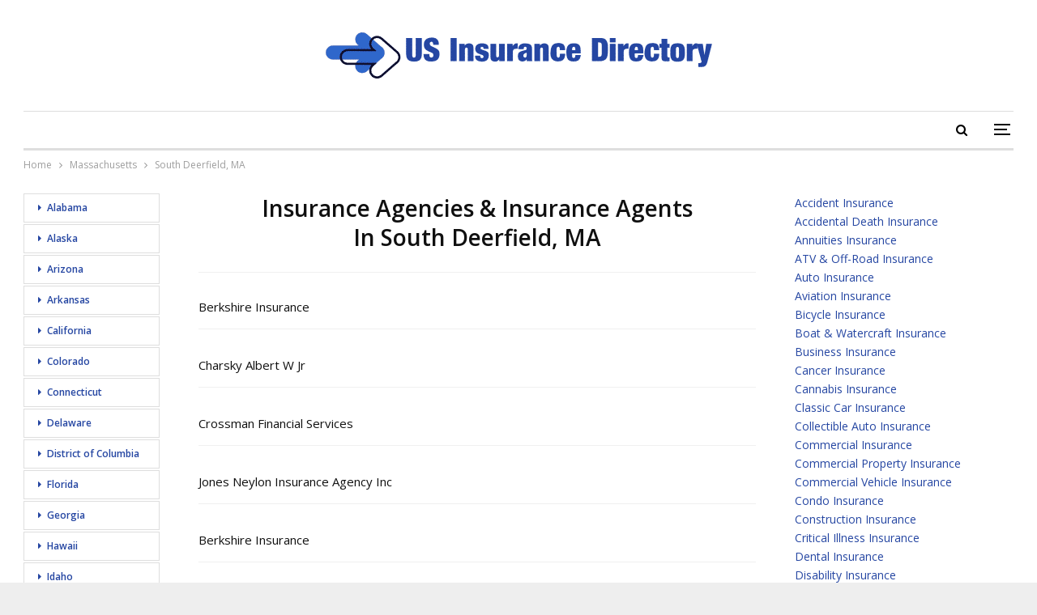

--- FILE ---
content_type: text/html; charset=UTF-8
request_url: https://usinsurancedirectory.com/massachusetts/south-deerfield-ma
body_size: 13578
content:
	<!DOCTYPE html>
		<!--[if IE 8]>
	<html class="ie ie8" lang="en-US"> <![endif]-->
	<!--[if IE 9]>
	<html class="ie ie9" lang="en-US"> <![endif]-->
	<!--[if gt IE 9]><!-->
<html lang="en-US"> <!--<![endif]-->
	<head>
				<meta charset="UTF-8">
		<meta http-equiv="X-UA-Compatible" content="IE=edge">
		<meta name="viewport" content="width=device-width, initial-scale=1.0">
		<link rel="pingback" href="https://usinsurancedirectory.com/xmlrpc.php"/>

		<meta name='robots' content='index, follow, max-image-preview:large, max-snippet:-1, max-video-preview:-1' />

	<!-- This site is optimized with the Yoast SEO plugin v26.8 - https://yoast.com/product/yoast-seo-wordpress/ -->
	<title>Insurance Agencies &amp; Insurance Agents in South Deerfield, MA</title>
	<meta name="description" content="Reviews, photos, directions, hours, links and more for Insurance Agencies &amp; Insurance Agents in South Deerfield, MA. Explore our directory of South Deerfield, MA area Insurance." />
	<link rel="canonical" href="https://usinsurancedirectory.com/massachusetts/south-deerfield-ma" />
	<meta property="og:locale" content="en_US" />
	<meta property="og:type" content="article" />
	<meta property="og:title" content="Insurance Agencies &amp; Insurance Agents in South Deerfield, MA" />
	<meta property="og:description" content="Reviews, photos, directions, hours, links and more for Insurance Agencies &amp; Insurance Agents in South Deerfield, MA. Explore our directory of South Deerfield, MA area Insurance." />
	<meta property="og:url" content="https://usinsurancedirectory.com/massachusetts/south-deerfield-ma" />
	<meta property="og:site_name" content="U.S. Insurance Directory" />
	<meta name="twitter:card" content="summary_large_image" />
	<script type="application/ld+json" class="yoast-schema-graph">{"@context":"https://schema.org","@graph":[{"@type":"CollectionPage","@id":"https://usinsurancedirectory.com/massachusetts/south-deerfield-ma","url":"https://usinsurancedirectory.com/massachusetts/south-deerfield-ma","name":"Insurance Agencies & Insurance Agents in South Deerfield, MA","isPartOf":{"@id":"https://usinsurancedirectory.com/#website"},"description":"Reviews, photos, directions, hours, links and more for Insurance Agencies & Insurance Agents in South Deerfield, MA. Explore our directory of South Deerfield, MA area Insurance.","breadcrumb":{"@id":"https://usinsurancedirectory.com/massachusetts/south-deerfield-ma#breadcrumb"},"inLanguage":"en-US"},{"@type":"BreadcrumbList","@id":"https://usinsurancedirectory.com/massachusetts/south-deerfield-ma#breadcrumb","itemListElement":[{"@type":"ListItem","position":1,"name":"Home","item":"https://usinsurancedirectory.com/"},{"@type":"ListItem","position":2,"name":"Massachusetts","item":"https://usinsurancedirectory.com/massachusetts"},{"@type":"ListItem","position":3,"name":"South Deerfield, MA"}]},{"@type":"WebSite","@id":"https://usinsurancedirectory.com/#website","url":"https://usinsurancedirectory.com/","name":"U.S. Insurance Directory","description":"Location details, hours, ratings, payment options, links and more for U.S. Insurance Directory","potentialAction":[{"@type":"SearchAction","target":{"@type":"EntryPoint","urlTemplate":"https://usinsurancedirectory.com/?s={search_term_string}"},"query-input":{"@type":"PropertyValueSpecification","valueRequired":true,"valueName":"search_term_string"}}],"inLanguage":"en-US"}]}</script>
	<!-- / Yoast SEO plugin. -->


<link rel='dns-prefetch' href='//fonts.googleapis.com' />
<style id='wp-img-auto-sizes-contain-inline-css' type='text/css'>
img:is([sizes=auto i],[sizes^="auto," i]){contain-intrinsic-size:3000px 1500px}
/*# sourceURL=wp-img-auto-sizes-contain-inline-css */
</style>
<style id='wp-emoji-styles-inline-css' type='text/css'>

	img.wp-smiley, img.emoji {
		display: inline !important;
		border: none !important;
		box-shadow: none !important;
		height: 1em !important;
		width: 1em !important;
		margin: 0 0.07em !important;
		vertical-align: -0.1em !important;
		background: none !important;
		padding: 0 !important;
	}
/*# sourceURL=wp-emoji-styles-inline-css */
</style>
<style id='wp-block-library-inline-css' type='text/css'>
:root{--wp-block-synced-color:#7a00df;--wp-block-synced-color--rgb:122,0,223;--wp-bound-block-color:var(--wp-block-synced-color);--wp-editor-canvas-background:#ddd;--wp-admin-theme-color:#007cba;--wp-admin-theme-color--rgb:0,124,186;--wp-admin-theme-color-darker-10:#006ba1;--wp-admin-theme-color-darker-10--rgb:0,107,160.5;--wp-admin-theme-color-darker-20:#005a87;--wp-admin-theme-color-darker-20--rgb:0,90,135;--wp-admin-border-width-focus:2px}@media (min-resolution:192dpi){:root{--wp-admin-border-width-focus:1.5px}}.wp-element-button{cursor:pointer}:root .has-very-light-gray-background-color{background-color:#eee}:root .has-very-dark-gray-background-color{background-color:#313131}:root .has-very-light-gray-color{color:#eee}:root .has-very-dark-gray-color{color:#313131}:root .has-vivid-green-cyan-to-vivid-cyan-blue-gradient-background{background:linear-gradient(135deg,#00d084,#0693e3)}:root .has-purple-crush-gradient-background{background:linear-gradient(135deg,#34e2e4,#4721fb 50%,#ab1dfe)}:root .has-hazy-dawn-gradient-background{background:linear-gradient(135deg,#faaca8,#dad0ec)}:root .has-subdued-olive-gradient-background{background:linear-gradient(135deg,#fafae1,#67a671)}:root .has-atomic-cream-gradient-background{background:linear-gradient(135deg,#fdd79a,#004a59)}:root .has-nightshade-gradient-background{background:linear-gradient(135deg,#330968,#31cdcf)}:root .has-midnight-gradient-background{background:linear-gradient(135deg,#020381,#2874fc)}:root{--wp--preset--font-size--normal:16px;--wp--preset--font-size--huge:42px}.has-regular-font-size{font-size:1em}.has-larger-font-size{font-size:2.625em}.has-normal-font-size{font-size:var(--wp--preset--font-size--normal)}.has-huge-font-size{font-size:var(--wp--preset--font-size--huge)}.has-text-align-center{text-align:center}.has-text-align-left{text-align:left}.has-text-align-right{text-align:right}.has-fit-text{white-space:nowrap!important}#end-resizable-editor-section{display:none}.aligncenter{clear:both}.items-justified-left{justify-content:flex-start}.items-justified-center{justify-content:center}.items-justified-right{justify-content:flex-end}.items-justified-space-between{justify-content:space-between}.screen-reader-text{border:0;clip-path:inset(50%);height:1px;margin:-1px;overflow:hidden;padding:0;position:absolute;width:1px;word-wrap:normal!important}.screen-reader-text:focus{background-color:#ddd;clip-path:none;color:#444;display:block;font-size:1em;height:auto;left:5px;line-height:normal;padding:15px 23px 14px;text-decoration:none;top:5px;width:auto;z-index:100000}html :where(.has-border-color){border-style:solid}html :where([style*=border-top-color]){border-top-style:solid}html :where([style*=border-right-color]){border-right-style:solid}html :where([style*=border-bottom-color]){border-bottom-style:solid}html :where([style*=border-left-color]){border-left-style:solid}html :where([style*=border-width]){border-style:solid}html :where([style*=border-top-width]){border-top-style:solid}html :where([style*=border-right-width]){border-right-style:solid}html :where([style*=border-bottom-width]){border-bottom-style:solid}html :where([style*=border-left-width]){border-left-style:solid}html :where(img[class*=wp-image-]){height:auto;max-width:100%}:where(figure){margin:0 0 1em}html :where(.is-position-sticky){--wp-admin--admin-bar--position-offset:var(--wp-admin--admin-bar--height,0px)}@media screen and (max-width:600px){html :where(.is-position-sticky){--wp-admin--admin-bar--position-offset:0px}}

/*# sourceURL=wp-block-library-inline-css */
</style><style id='global-styles-inline-css' type='text/css'>
:root{--wp--preset--aspect-ratio--square: 1;--wp--preset--aspect-ratio--4-3: 4/3;--wp--preset--aspect-ratio--3-4: 3/4;--wp--preset--aspect-ratio--3-2: 3/2;--wp--preset--aspect-ratio--2-3: 2/3;--wp--preset--aspect-ratio--16-9: 16/9;--wp--preset--aspect-ratio--9-16: 9/16;--wp--preset--color--black: #000000;--wp--preset--color--cyan-bluish-gray: #abb8c3;--wp--preset--color--white: #ffffff;--wp--preset--color--pale-pink: #f78da7;--wp--preset--color--vivid-red: #cf2e2e;--wp--preset--color--luminous-vivid-orange: #ff6900;--wp--preset--color--luminous-vivid-amber: #fcb900;--wp--preset--color--light-green-cyan: #7bdcb5;--wp--preset--color--vivid-green-cyan: #00d084;--wp--preset--color--pale-cyan-blue: #8ed1fc;--wp--preset--color--vivid-cyan-blue: #0693e3;--wp--preset--color--vivid-purple: #9b51e0;--wp--preset--gradient--vivid-cyan-blue-to-vivid-purple: linear-gradient(135deg,rgb(6,147,227) 0%,rgb(155,81,224) 100%);--wp--preset--gradient--light-green-cyan-to-vivid-green-cyan: linear-gradient(135deg,rgb(122,220,180) 0%,rgb(0,208,130) 100%);--wp--preset--gradient--luminous-vivid-amber-to-luminous-vivid-orange: linear-gradient(135deg,rgb(252,185,0) 0%,rgb(255,105,0) 100%);--wp--preset--gradient--luminous-vivid-orange-to-vivid-red: linear-gradient(135deg,rgb(255,105,0) 0%,rgb(207,46,46) 100%);--wp--preset--gradient--very-light-gray-to-cyan-bluish-gray: linear-gradient(135deg,rgb(238,238,238) 0%,rgb(169,184,195) 100%);--wp--preset--gradient--cool-to-warm-spectrum: linear-gradient(135deg,rgb(74,234,220) 0%,rgb(151,120,209) 20%,rgb(207,42,186) 40%,rgb(238,44,130) 60%,rgb(251,105,98) 80%,rgb(254,248,76) 100%);--wp--preset--gradient--blush-light-purple: linear-gradient(135deg,rgb(255,206,236) 0%,rgb(152,150,240) 100%);--wp--preset--gradient--blush-bordeaux: linear-gradient(135deg,rgb(254,205,165) 0%,rgb(254,45,45) 50%,rgb(107,0,62) 100%);--wp--preset--gradient--luminous-dusk: linear-gradient(135deg,rgb(255,203,112) 0%,rgb(199,81,192) 50%,rgb(65,88,208) 100%);--wp--preset--gradient--pale-ocean: linear-gradient(135deg,rgb(255,245,203) 0%,rgb(182,227,212) 50%,rgb(51,167,181) 100%);--wp--preset--gradient--electric-grass: linear-gradient(135deg,rgb(202,248,128) 0%,rgb(113,206,126) 100%);--wp--preset--gradient--midnight: linear-gradient(135deg,rgb(2,3,129) 0%,rgb(40,116,252) 100%);--wp--preset--font-size--small: 13px;--wp--preset--font-size--medium: 20px;--wp--preset--font-size--large: 36px;--wp--preset--font-size--x-large: 42px;--wp--preset--spacing--20: 0.44rem;--wp--preset--spacing--30: 0.67rem;--wp--preset--spacing--40: 1rem;--wp--preset--spacing--50: 1.5rem;--wp--preset--spacing--60: 2.25rem;--wp--preset--spacing--70: 3.38rem;--wp--preset--spacing--80: 5.06rem;--wp--preset--shadow--natural: 6px 6px 9px rgba(0, 0, 0, 0.2);--wp--preset--shadow--deep: 12px 12px 50px rgba(0, 0, 0, 0.4);--wp--preset--shadow--sharp: 6px 6px 0px rgba(0, 0, 0, 0.2);--wp--preset--shadow--outlined: 6px 6px 0px -3px rgb(255, 255, 255), 6px 6px rgb(0, 0, 0);--wp--preset--shadow--crisp: 6px 6px 0px rgb(0, 0, 0);}:where(.is-layout-flex){gap: 0.5em;}:where(.is-layout-grid){gap: 0.5em;}body .is-layout-flex{display: flex;}.is-layout-flex{flex-wrap: wrap;align-items: center;}.is-layout-flex > :is(*, div){margin: 0;}body .is-layout-grid{display: grid;}.is-layout-grid > :is(*, div){margin: 0;}:where(.wp-block-columns.is-layout-flex){gap: 2em;}:where(.wp-block-columns.is-layout-grid){gap: 2em;}:where(.wp-block-post-template.is-layout-flex){gap: 1.25em;}:where(.wp-block-post-template.is-layout-grid){gap: 1.25em;}.has-black-color{color: var(--wp--preset--color--black) !important;}.has-cyan-bluish-gray-color{color: var(--wp--preset--color--cyan-bluish-gray) !important;}.has-white-color{color: var(--wp--preset--color--white) !important;}.has-pale-pink-color{color: var(--wp--preset--color--pale-pink) !important;}.has-vivid-red-color{color: var(--wp--preset--color--vivid-red) !important;}.has-luminous-vivid-orange-color{color: var(--wp--preset--color--luminous-vivid-orange) !important;}.has-luminous-vivid-amber-color{color: var(--wp--preset--color--luminous-vivid-amber) !important;}.has-light-green-cyan-color{color: var(--wp--preset--color--light-green-cyan) !important;}.has-vivid-green-cyan-color{color: var(--wp--preset--color--vivid-green-cyan) !important;}.has-pale-cyan-blue-color{color: var(--wp--preset--color--pale-cyan-blue) !important;}.has-vivid-cyan-blue-color{color: var(--wp--preset--color--vivid-cyan-blue) !important;}.has-vivid-purple-color{color: var(--wp--preset--color--vivid-purple) !important;}.has-black-background-color{background-color: var(--wp--preset--color--black) !important;}.has-cyan-bluish-gray-background-color{background-color: var(--wp--preset--color--cyan-bluish-gray) !important;}.has-white-background-color{background-color: var(--wp--preset--color--white) !important;}.has-pale-pink-background-color{background-color: var(--wp--preset--color--pale-pink) !important;}.has-vivid-red-background-color{background-color: var(--wp--preset--color--vivid-red) !important;}.has-luminous-vivid-orange-background-color{background-color: var(--wp--preset--color--luminous-vivid-orange) !important;}.has-luminous-vivid-amber-background-color{background-color: var(--wp--preset--color--luminous-vivid-amber) !important;}.has-light-green-cyan-background-color{background-color: var(--wp--preset--color--light-green-cyan) !important;}.has-vivid-green-cyan-background-color{background-color: var(--wp--preset--color--vivid-green-cyan) !important;}.has-pale-cyan-blue-background-color{background-color: var(--wp--preset--color--pale-cyan-blue) !important;}.has-vivid-cyan-blue-background-color{background-color: var(--wp--preset--color--vivid-cyan-blue) !important;}.has-vivid-purple-background-color{background-color: var(--wp--preset--color--vivid-purple) !important;}.has-black-border-color{border-color: var(--wp--preset--color--black) !important;}.has-cyan-bluish-gray-border-color{border-color: var(--wp--preset--color--cyan-bluish-gray) !important;}.has-white-border-color{border-color: var(--wp--preset--color--white) !important;}.has-pale-pink-border-color{border-color: var(--wp--preset--color--pale-pink) !important;}.has-vivid-red-border-color{border-color: var(--wp--preset--color--vivid-red) !important;}.has-luminous-vivid-orange-border-color{border-color: var(--wp--preset--color--luminous-vivid-orange) !important;}.has-luminous-vivid-amber-border-color{border-color: var(--wp--preset--color--luminous-vivid-amber) !important;}.has-light-green-cyan-border-color{border-color: var(--wp--preset--color--light-green-cyan) !important;}.has-vivid-green-cyan-border-color{border-color: var(--wp--preset--color--vivid-green-cyan) !important;}.has-pale-cyan-blue-border-color{border-color: var(--wp--preset--color--pale-cyan-blue) !important;}.has-vivid-cyan-blue-border-color{border-color: var(--wp--preset--color--vivid-cyan-blue) !important;}.has-vivid-purple-border-color{border-color: var(--wp--preset--color--vivid-purple) !important;}.has-vivid-cyan-blue-to-vivid-purple-gradient-background{background: var(--wp--preset--gradient--vivid-cyan-blue-to-vivid-purple) !important;}.has-light-green-cyan-to-vivid-green-cyan-gradient-background{background: var(--wp--preset--gradient--light-green-cyan-to-vivid-green-cyan) !important;}.has-luminous-vivid-amber-to-luminous-vivid-orange-gradient-background{background: var(--wp--preset--gradient--luminous-vivid-amber-to-luminous-vivid-orange) !important;}.has-luminous-vivid-orange-to-vivid-red-gradient-background{background: var(--wp--preset--gradient--luminous-vivid-orange-to-vivid-red) !important;}.has-very-light-gray-to-cyan-bluish-gray-gradient-background{background: var(--wp--preset--gradient--very-light-gray-to-cyan-bluish-gray) !important;}.has-cool-to-warm-spectrum-gradient-background{background: var(--wp--preset--gradient--cool-to-warm-spectrum) !important;}.has-blush-light-purple-gradient-background{background: var(--wp--preset--gradient--blush-light-purple) !important;}.has-blush-bordeaux-gradient-background{background: var(--wp--preset--gradient--blush-bordeaux) !important;}.has-luminous-dusk-gradient-background{background: var(--wp--preset--gradient--luminous-dusk) !important;}.has-pale-ocean-gradient-background{background: var(--wp--preset--gradient--pale-ocean) !important;}.has-electric-grass-gradient-background{background: var(--wp--preset--gradient--electric-grass) !important;}.has-midnight-gradient-background{background: var(--wp--preset--gradient--midnight) !important;}.has-small-font-size{font-size: var(--wp--preset--font-size--small) !important;}.has-medium-font-size{font-size: var(--wp--preset--font-size--medium) !important;}.has-large-font-size{font-size: var(--wp--preset--font-size--large) !important;}.has-x-large-font-size{font-size: var(--wp--preset--font-size--x-large) !important;}
/*# sourceURL=global-styles-inline-css */
</style>

<style id='classic-theme-styles-inline-css' type='text/css'>
/*! This file is auto-generated */
.wp-block-button__link{color:#fff;background-color:#32373c;border-radius:9999px;box-shadow:none;text-decoration:none;padding:calc(.667em + 2px) calc(1.333em + 2px);font-size:1.125em}.wp-block-file__button{background:#32373c;color:#fff;text-decoration:none}
/*# sourceURL=/wp-includes/css/classic-themes.min.css */
</style>
<link rel='stylesheet' id='wp-postratings-css' href='https://usinsurancedirectory.com/wp-content/plugins/wp-postratings/css/postratings-css.css?ver=1.91.2' type='text/css' media='all' />
<link rel='stylesheet' id='better-framework-main-fonts-css' href='https://fonts.googleapis.com/css?family=Open+Sans:400,600&#038;display=swap' type='text/css' media='all' />
<script type="text/javascript" id="append_link-js-extra">
/* <![CDATA[ */
var append_link = {"read_more":"American Insurance Providers - US Insurance Directory %link%","prepend_break":"2","use_title":"true","add_site_name":"true","site_name":"U.S. Insurance Directory","site_url":"https://usinsurancedirectory.com","always_link_site":"true"};
//# sourceURL=append_link-js-extra
/* ]]> */
</script>
<script type="text/javascript" src="https://usinsurancedirectory.com/wp-content/plugins/append-link-on-copy/js/append_link.js?ver=9e40674b03081abbbc5e7c390b86281c" id="append_link-js"></script>
<script type="text/javascript" src="https://usinsurancedirectory.com/wp-includes/js/jquery/jquery.min.js?ver=3.7.1" id="jquery-core-js"></script>
<script type="text/javascript" src="https://usinsurancedirectory.com/wp-includes/js/jquery/jquery-migrate.min.js?ver=3.4.1" id="jquery-migrate-js"></script>
<link rel="https://api.w.org/" href="https://usinsurancedirectory.com/wp-json/" /><link rel="alternate" title="JSON" type="application/json" href="https://usinsurancedirectory.com/wp-json/wp/v2/categories/12766" /><link rel="EditURI" type="application/rsd+xml" title="RSD" href="https://usinsurancedirectory.com/xmlrpc.php?rsd" />

<script type="application/ld+json">{
    "@context": "http://schema.org/",
    "@type": "Organization",
    "@id": "#organization",
    "logo": {
        "@type": "ImageObject",
        "url": "https://usinsurancedirectory.com/wp-content/uploads/2023/06/US_Insurance_Directory-logo.png"
    },
    "url": "https://usinsurancedirectory.com/",
    "name": "U.S. Insurance Directory",
    "description": "Location details, hours, ratings, payment options, links and more for U.S. Insurance Directory"
}</script>
<script type="application/ld+json">{
    "@context": "http://schema.org/",
    "@type": "WebSite",
    "name": "U.S. Insurance Directory",
    "alternateName": "Location details, hours, ratings, payment options, links and more for U.S. Insurance Directory",
    "url": "https://usinsurancedirectory.com/"
}</script>
<link rel='stylesheet' id='bf-minifed-css-1' href='https://usinsurancedirectory.com/wp-content/bs-booster-cache/ac603831f5078a2c779655aeafd3e3fa.css' type='text/css' media='all' />
<link rel='stylesheet' id='-1758043948' href='https://usinsurancedirectory.com/wp-content/bs-booster-cache/37dfa820ab88a1136f8fe2e0a93dc124.css' type='text/css' media='all' />

<!-- BetterFramework Head Inline CSS -->
<style>
.geo {
max-width: 700px;
margin-bottom: 20px;
border-collapse: collapse;
font-size: 15px;
margin:auto;
}
.geo td {
border: 1px solid #dddddd;
padding: 5px;
}
h1 {
text-align: center;    
}
.geom {
width: 800px;
margin-bottom: 20px;
border: 15px solid #F2F8F8;
border-top: 5px solid #F2F8F8;
border-collapse: collapse;
margin:auto;
}
.geom td {
padding: 5px;
border: none;
border-bottom: 5px solid #F2F8F8;
}
.post__head {
    position: relative;
    display: -webkit-box;
    display: -webkit-flex;
    display: flex;
    overflow: hidden;
    height: 130px;
    margin: 0 0 40px;
    padding: 25px 25px;
    border-radius: 10px;
    background: #f0f0f0;
}
.post__image {
    position: absolute;
    top: 0;
    left: 0;
    z-index: -1;
    width: 100%;
    height: 100%;
    -o-object-fit: cover;
    object-fit: cover;
}
.post__head .post__heading {
    display: -webkit-box;
    display: -webkit-flex;
    display: flex;
    -webkit-box-orient: vertical;
    -webkit-box-direction: normal;
    -webkit-flex-direction: column;
    flex-direction: column;
    -webkit-box-pack: center;
    -webkit-justify-content: center;
    justify-content: center;
    width: 100%;
    margin: 0;
    /*padding: 88px 40px 40px;*/
    border: 3px solid #fff;
    border-radius: 10px;
    color: #2546a2;
    font-size: 30px;
    text-align: center;
}
td.column-publisher_thumbnail img {
    width: 75px;
    height: auto;
    border: 1px solid #9bc0d2;
}
.cla .curpg, .cla a {
    display: inline-block;
    margin-bottom: 0.6em;
    margin-right: 0.35em;
    background: #dff7ff;
    color: #454545;
    padding: 2px 8px 3px 8px;
    border-radius: 5px;
    text-decoration: none;
    font-size: 0.9em;
}
.cla {
    font-size: 1.00em;
    line-height: 1.68em;
    margin-bottom: 11px;
    font-weight: normal;
    font-family: lucida grande,verdana;
    padding: 0;
}
.mtcl .links-main li{background-position:left center;background-repeat:no-repeat;padding:0 0 0 20px;margin-top:8px}
.mtcl{max-width:99%;margin:0 auto}
.mtcl ul{display:block;max-width:99%;margin:0 auto}
.mtcl li{padding:5px 0;list-style: none}
.mtcl ul.bullets li{padding:0 0 0 23px}
.mtcl {font-size:17px;font-weight:600;}
.mtcl.bg{background-color:#fff;border-radius:3px;padding:20px;-webkit-box-shadow:0 0 15px 0 rgb(0 0 0 / .05);box-shadow:0 0 15px 0 rgb(0 0 0 / .05)
}
.mtcl.add_bottom_15{margin-bottom:15px!important}input::-ms-clear{display:none}
@media (min-width:376px){
.tab1 .crdcol{-webkit-column-count:2;-moz-column-count:2;column-count:2}
}
@media (min-width:576px){
.tab1 .crdcol{-webkit-column-count:3;-moz-column-count:3;column-count:3}
}
@media (min-width:768px){
.tab1 .crdcol{-webkit-column-count:4;-moz-column-count:4;column-count:4}
}
@media (min-width:376px){
.tab2 .crdcol{-webkit-column-count:1;-moz-column-count:1;column-count:1}
}
@media (min-width:576px){
.tab2 .crdcol{-webkit-column-count:2;-moz-column-count:2;column-count:2}
}
@media (min-width:768px){
.tab2 .crdcol{-webkit-column-count:3;-moz-column-count:3;column-count:3}
}
a {
    color: #2546a2;
    text-decoration: none;
}


</style>
<!-- /BetterFramework Head Inline CSS-->
	</head>

<body class="archive category category-south-deerfield-ma category-12766 wp-theme-insuranceproviders bs-theme bs-publisher bs-publisher-designer-blog ltr close-rh page-layout-3-col page-layout-3-col-4 boxed main-menu-sticky-smart main-menu-boxed active-ajax-search single-prim-cat-12766 single-cat-12766  bs-ll-a" dir="ltr">
<div class="off-canvas-overlay"></div>
<div class="off-canvas-container left skin-white">
	<div class="off-canvas-inner">
		<span class="canvas-close"><i></i></span>
					<div class="off-canvas-header">
								<div class="site-description">Location details, hours, ratings, payment options, links and more for U.S. Insurance Directory</div>
			</div>
						<div class="off-canvas-search">
				<form role="search" method="get" action="https://usinsurancedirectory.com">
					<input type="text" name="s" value=""
					       placeholder="Search...">
					<i class="fa fa-search"></i>
				</form>
			</div>
						<nav class="off-canvas-menu">
				<ul class="menu bsm-pure clearfix">
					<li id="menu-item-349111" class="menu-item menu-item-type-post_type menu-item-object-page better-anim-fade menu-item-349111"><a href="https://usinsurancedirectory.com/states/alabama-state">Alabama</a></li>
<li id="menu-item-349113" class="menu-item menu-item-type-post_type menu-item-object-page better-anim-fade menu-item-349113"><a href="https://usinsurancedirectory.com/states/alaska-state">Alaska</a></li>
<li id="menu-item-349122" class="menu-item menu-item-type-post_type menu-item-object-page better-anim-fade menu-item-349122"><a href="https://usinsurancedirectory.com/states/arizona-state">Arizona</a></li>
<li id="menu-item-349123" class="menu-item menu-item-type-post_type menu-item-object-page better-anim-fade menu-item-349123"><a href="https://usinsurancedirectory.com/states/arkansas-state">Arkansas</a></li>
<li id="menu-item-349124" class="menu-item menu-item-type-post_type menu-item-object-page better-anim-fade menu-item-349124"><a href="https://usinsurancedirectory.com/states/california-state">California</a></li>
<li id="menu-item-349125" class="menu-item menu-item-type-post_type menu-item-object-page better-anim-fade menu-item-349125"><a href="https://usinsurancedirectory.com/states/colorado-state">Colorado</a></li>
<li id="menu-item-349126" class="menu-item menu-item-type-post_type menu-item-object-page better-anim-fade menu-item-349126"><a href="https://usinsurancedirectory.com/states/connecticut-state">Connecticut</a></li>
<li id="menu-item-349127" class="menu-item menu-item-type-post_type menu-item-object-page better-anim-fade menu-item-349127"><a href="https://usinsurancedirectory.com/states/delaware-state">Delaware</a></li>
<li id="menu-item-349133" class="menu-item menu-item-type-post_type menu-item-object-page better-anim-fade menu-item-349133"><a href="https://usinsurancedirectory.com/states/district-of-columbia-state">District of Columbia</a></li>
<li id="menu-item-349128" class="menu-item menu-item-type-post_type menu-item-object-page better-anim-fade menu-item-349128"><a href="https://usinsurancedirectory.com/states/florida-state">Florida</a></li>
<li id="menu-item-349110" class="menu-item menu-item-type-post_type menu-item-object-page better-anim-fade menu-item-349110"><a href="https://usinsurancedirectory.com/states/georgia-state">Georgia</a></li>
<li id="menu-item-349131" class="menu-item menu-item-type-post_type menu-item-object-page better-anim-fade menu-item-349131"><a href="https://usinsurancedirectory.com/states/hawaii-state">Hawaii</a></li>
<li id="menu-item-349132" class="menu-item menu-item-type-post_type menu-item-object-page better-anim-fade menu-item-349132"><a href="https://usinsurancedirectory.com/states/idaho-state">Idaho</a></li>
<li id="menu-item-349139" class="menu-item menu-item-type-post_type menu-item-object-page better-anim-fade menu-item-349139"><a href="https://usinsurancedirectory.com/states/illinois-state">Illinois</a></li>
<li id="menu-item-349141" class="menu-item menu-item-type-post_type menu-item-object-page better-anim-fade menu-item-349141"><a href="https://usinsurancedirectory.com/states/indiana-state">Indiana</a></li>
<li id="menu-item-349143" class="menu-item menu-item-type-post_type menu-item-object-page better-anim-fade menu-item-349143"><a href="https://usinsurancedirectory.com/states/iowa-state">Iowa</a></li>
<li id="menu-item-349144" class="menu-item menu-item-type-post_type menu-item-object-page better-anim-fade menu-item-349144"><a href="https://usinsurancedirectory.com/states/kansas-state">Kansas</a></li>
<li id="menu-item-349146" class="menu-item menu-item-type-post_type menu-item-object-page better-anim-fade menu-item-349146"><a href="https://usinsurancedirectory.com/states/kentucky-state">Kentucky</a></li>
<li id="menu-item-349147" class="menu-item menu-item-type-post_type menu-item-object-page better-anim-fade menu-item-349147"><a href="https://usinsurancedirectory.com/states/louisiana-state">Louisiana</a></li>
<li id="menu-item-349148" class="menu-item menu-item-type-post_type menu-item-object-page better-anim-fade menu-item-349148"><a href="https://usinsurancedirectory.com/states/maine-state">Maine</a></li>
<li id="menu-item-349149" class="menu-item menu-item-type-post_type menu-item-object-page better-anim-fade menu-item-349149"><a href="https://usinsurancedirectory.com/states/maryland-state">Maryland</a></li>
<li id="menu-item-349150" class="menu-item menu-item-type-post_type menu-item-object-page better-anim-fade menu-item-349150"><a href="https://usinsurancedirectory.com/states/massachusetts-state">Massachusetts</a></li>
<li id="menu-item-349151" class="menu-item menu-item-type-post_type menu-item-object-page better-anim-fade menu-item-349151"><a href="https://usinsurancedirectory.com/states/michigan-state">Michigan</a></li>
<li id="menu-item-349152" class="menu-item menu-item-type-post_type menu-item-object-page better-anim-fade menu-item-349152"><a href="https://usinsurancedirectory.com/states/minnesota-state">Minnesota</a></li>
<li id="menu-item-349153" class="menu-item menu-item-type-post_type menu-item-object-page better-anim-fade menu-item-349153"><a href="https://usinsurancedirectory.com/states/mississippi-state">Mississippi</a></li>
<li id="menu-item-349154" class="menu-item menu-item-type-post_type menu-item-object-page better-anim-fade menu-item-349154"><a href="https://usinsurancedirectory.com/states/missouri-state">Missouri</a></li>
<li id="menu-item-349155" class="menu-item menu-item-type-post_type menu-item-object-page better-anim-fade menu-item-349155"><a href="https://usinsurancedirectory.com/states/montana-state">Montana</a></li>
<li id="menu-item-349156" class="menu-item menu-item-type-post_type menu-item-object-page better-anim-fade menu-item-349156"><a href="https://usinsurancedirectory.com/states/nebraska-state">Nebraska</a></li>
<li id="menu-item-349157" class="menu-item menu-item-type-post_type menu-item-object-page better-anim-fade menu-item-349157"><a href="https://usinsurancedirectory.com/states/nevada-state">Nevada</a></li>
<li id="menu-item-349158" class="menu-item menu-item-type-post_type menu-item-object-page better-anim-fade menu-item-349158"><a href="https://usinsurancedirectory.com/states/new-hampshire-state">New Hampshire</a></li>
<li id="menu-item-349159" class="menu-item menu-item-type-post_type menu-item-object-page better-anim-fade menu-item-349159"><a href="https://usinsurancedirectory.com/states/new-jersey-state">New Jersey</a></li>
<li id="menu-item-349160" class="menu-item menu-item-type-post_type menu-item-object-page better-anim-fade menu-item-349160"><a href="https://usinsurancedirectory.com/states/new-mexico-state">New Mexico</a></li>
<li id="menu-item-349161" class="menu-item menu-item-type-post_type menu-item-object-page better-anim-fade menu-item-349161"><a href="https://usinsurancedirectory.com/states/new-york-state">New York</a></li>
<li id="menu-item-349162" class="menu-item menu-item-type-post_type menu-item-object-page better-anim-fade menu-item-349162"><a href="https://usinsurancedirectory.com/states/north-carolina-state">North Carolina</a></li>
<li id="menu-item-349259" class="menu-item menu-item-type-post_type menu-item-object-page better-anim-fade menu-item-349259"><a href="https://usinsurancedirectory.com/states/north-dakota-state">North Dakota</a></li>
<li id="menu-item-349163" class="menu-item menu-item-type-post_type menu-item-object-page better-anim-fade menu-item-349163"><a href="https://usinsurancedirectory.com/states/ohio-state">Ohio</a></li>
<li id="menu-item-349164" class="menu-item menu-item-type-post_type menu-item-object-page better-anim-fade menu-item-349164"><a href="https://usinsurancedirectory.com/states/oklahoma-state">Oklahoma</a></li>
<li id="menu-item-349165" class="menu-item menu-item-type-post_type menu-item-object-page better-anim-fade menu-item-349165"><a href="https://usinsurancedirectory.com/states/oregon-state">Oregon</a></li>
<li id="menu-item-349166" class="menu-item menu-item-type-post_type menu-item-object-page better-anim-fade menu-item-349166"><a href="https://usinsurancedirectory.com/states/pennsylvania-state">Pennsylvania</a></li>
<li id="menu-item-349167" class="menu-item menu-item-type-post_type menu-item-object-page better-anim-fade menu-item-349167"><a href="https://usinsurancedirectory.com/states/rhode-island-state">Rhode Island</a></li>
<li id="menu-item-349168" class="menu-item menu-item-type-post_type menu-item-object-page better-anim-fade menu-item-349168"><a href="https://usinsurancedirectory.com/states/south-carolina-state">South Carolina</a></li>
<li id="menu-item-349169" class="menu-item menu-item-type-post_type menu-item-object-page better-anim-fade menu-item-349169"><a href="https://usinsurancedirectory.com/states/south-dakota-state">South Dakota</a></li>
<li id="menu-item-349170" class="menu-item menu-item-type-post_type menu-item-object-page better-anim-fade menu-item-349170"><a href="https://usinsurancedirectory.com/states/tennessee-state">Tennessee</a></li>
<li id="menu-item-349171" class="menu-item menu-item-type-post_type menu-item-object-page better-anim-fade menu-item-349171"><a href="https://usinsurancedirectory.com/states/texas-state">Texas</a></li>
<li id="menu-item-349172" class="menu-item menu-item-type-post_type menu-item-object-page better-anim-fade menu-item-349172"><a href="https://usinsurancedirectory.com/states/utah-state">Utah</a></li>
<li id="menu-item-349173" class="menu-item menu-item-type-post_type menu-item-object-page better-anim-fade menu-item-349173"><a href="https://usinsurancedirectory.com/states/vermont-state">Vermont</a></li>
<li id="menu-item-349174" class="menu-item menu-item-type-post_type menu-item-object-page better-anim-fade menu-item-349174"><a href="https://usinsurancedirectory.com/states/virginia-state">Virginia</a></li>
<li id="menu-item-349175" class="menu-item menu-item-type-post_type menu-item-object-page better-anim-fade menu-item-349175"><a href="https://usinsurancedirectory.com/states/washington-state">Washington</a></li>
<li id="menu-item-349176" class="menu-item menu-item-type-post_type menu-item-object-page better-anim-fade menu-item-349176"><a href="https://usinsurancedirectory.com/states/west-virginia-state">West Virginia</a></li>
<li id="menu-item-349177" class="menu-item menu-item-type-post_type menu-item-object-page better-anim-fade menu-item-349177"><a href="https://usinsurancedirectory.com/states/wisconsin-state">Wisconsin</a></li>
<li id="menu-item-349181" class="menu-item menu-item-type-post_type menu-item-object-page better-anim-fade menu-item-349181"><a href="https://usinsurancedirectory.com/states/wyoming-state">Wyoming</a></li>
				</ul>
			</nav>
						<div class="off_canvas_footer">
				<div class="off_canvas_footer-info entry-content">
									</div>
			</div>
				</div>
</div>
		<div class="main-wrap content-main-wrap">
			<header id="header" class="site-header header-style-1 boxed" itemscope="itemscope" itemtype="https://schema.org/WPHeader">
				<div class="header-inner">
			<div class="content-wrap">
				<div class="container">
					<div id="site-branding" class="site-branding">
	<p  id="site-title" class="logo h1 img-logo">
	<a href="https://usinsurancedirectory.com/" itemprop="url" rel="home">
					<img id="site-logo" src="https://usinsurancedirectory.com/wp-content/uploads/2023/06/US_Insurance_Directory-logo.png"
			     alt="U.S. Insurance Directory"  />

			<span class="site-title">U.S. Insurance Directory - Location details, hours, ratings, payment options, links and more for U.S. Insurance Directory</span>
				</a>
</p>
</div><!-- .site-branding -->
				</div>

			</div>
		</div>
		<div id="menu-main" class="menu main-menu-wrapper show-search-item show-off-canvas menu-actions-btn-width-2" role="navigation" itemscope="itemscope" itemtype="https://schema.org/SiteNavigationElement">
	<div class="main-menu-inner">
		<div class="content-wrap">
			<div class="container">

				<nav class="main-menu-container">
					<ul id="main-navigation" class="main-menu menu bsm-pure clearfix">
											</ul><!-- #main-navigation -->
											<div class="menu-action-buttons width-2">
															<div class="off-canvas-menu-icon-container off-icon-left">
									<div class="off-canvas-menu-icon">
										<div class="off-canvas-menu-icon-el"></div>
									</div>
								</div>
																<div class="search-container close">
									<span class="search-handler"><i class="fa fa-search"></i></span>

									<div class="search-box clearfix">
										<form role="search" method="get" class="search-form clearfix" action="https://usinsurancedirectory.com">
	<input type="search" class="search-field"
	       placeholder="Search..."
	       value="" name="s"
	       title="Search for:"
	       autocomplete="off">
	<input type="submit" class="search-submit" value="Search">
</form><!-- .search-form -->
									</div>
								</div>
														</div>
										</nav><!-- .main-menu-container -->

			</div>
		</div>
	</div>
</div><!-- .menu -->	</header><!-- .header -->
	<div class="rh-header clearfix light deferred-block-exclude">
		<div class="rh-container clearfix">

			<div class="menu-container close">
				<span class="menu-handler"><span class="lines"></span></span>
			</div><!-- .menu-container -->

			<div class="logo-container rh-img-logo">
				<a href="https://usinsurancedirectory.com/" itemprop="url" rel="home">
											<img src="https://usinsurancedirectory.com/wp-content/uploads/2023/06/US_Insurance_Directory-logo.png"
						     alt="U.S. Insurance Directory"  />				</a>
			</div><!-- .logo-container -->
		</div><!-- .rh-container -->
	</div><!-- .rh-header -->
<nav role="navigation" aria-label="Breadcrumbs" class="bf-breadcrumb clearfix bc-top-style"><div class="content-wrap"><div class="container bf-breadcrumb-container"><ul class="bf-breadcrumb-items" itemscope itemtype="http://schema.org/BreadcrumbList"><meta name="numberOfItems" content="3" /><meta name="itemListOrder" content="Ascending" /><li itemprop="itemListElement" itemscope itemtype="http://schema.org/ListItem" class="bf-breadcrumb-item bf-breadcrumb-begin"><a itemprop="item" href="https://usinsurancedirectory.com" rel="home"><span itemprop="name">Home</span></a><meta itemprop="position" content="1" /></li><li itemprop="itemListElement" itemscope itemtype="http://schema.org/ListItem" class="bf-breadcrumb-item"><a itemprop="item" href="https://usinsurancedirectory.com/massachusetts" ><span itemprop="name">Massachusetts</span></a><meta itemprop="position" content="2" /></li><li itemprop="itemListElement" itemscope itemtype="http://schema.org/ListItem" class="bf-breadcrumb-item bf-breadcrumb-end"><span itemprop="name">South Deerfield, MA</span><meta itemprop="item" content="https://usinsurancedirectory.com/massachusetts/south-deerfield-ma"/><meta itemprop="position" content="3" /></li></ul></div></div></nav><div class="content-wrap">
		<main id="content" class="content-container">

		<div class="container layout-3-col layout-3-col-4 container layout-bc-before">
			<div class="row main-section">
										<div class="col-sm-7 content-column">
								<section class="archive-title category-title without-terms">
		<div class="pre-title"><span>Browsing Category</span></div>

		
		<h1 class="page-heading"><span class="h-title">Insurance Agencies & Insurance Agents<br> in South Deerfield, MA</span></h1>
		
			</section>
	<div class="listing listing-text listing-text-3 clearfix ">
		<article class="post-293674 type-post format-standard has-post-thumbnail   listing-item listing-item-text listing-item-text-3 main-term-12766">
	<div class="item-inner">
		<h2 class="title">		<a href="https://usinsurancedirectory.com/massachusetts/south-deerfield-ma/berkshire-insurance-2" class="post-title post-url">
			Berkshire Insurance		</a>
		</h2>		<div class="post-meta">

					</div>
			</div>
	</article >
	<article class="post-279473 type-post format-standard has-post-thumbnail   listing-item listing-item-text listing-item-text-3 main-term-12766">
	<div class="item-inner">
		<h2 class="title">		<a href="https://usinsurancedirectory.com/massachusetts/south-deerfield-ma/charsky-albert-w-jr-2" class="post-title post-url">
			Charsky Albert W Jr		</a>
		</h2>		<div class="post-meta">

					</div>
			</div>
	</article >
	<article class="post-278051 type-post format-standard has-post-thumbnail   listing-item listing-item-text listing-item-text-3 main-term-12766">
	<div class="item-inner">
		<h2 class="title">		<a href="https://usinsurancedirectory.com/massachusetts/south-deerfield-ma/crossman-financial-services-2" class="post-title post-url">
			Crossman Financial Services		</a>
		</h2>		<div class="post-meta">

					</div>
			</div>
	</article >
	<article class="post-244587 type-post format-standard has-post-thumbnail   listing-item listing-item-text listing-item-text-3 main-term-12766">
	<div class="item-inner">
		<h2 class="title">		<a href="https://usinsurancedirectory.com/massachusetts/south-deerfield-ma/jones-neylon-insurance-agency-inc" class="post-title post-url">
			Jones Neylon Insurance Agency Inc		</a>
		</h2>		<div class="post-meta">

					</div>
			</div>
	</article >
	<article class="post-228732 type-post format-standard has-post-thumbnail   listing-item listing-item-text listing-item-text-3 main-term-12766">
	<div class="item-inner">
		<h2 class="title">		<a href="https://usinsurancedirectory.com/massachusetts/south-deerfield-ma/berkshire-insurance" class="post-title post-url">
			Berkshire Insurance		</a>
		</h2>		<div class="post-meta">

					</div>
			</div>
	</article >
	<article class="post-214691 type-post format-standard has-post-thumbnail   listing-item listing-item-text listing-item-text-3 main-term-12766">
	<div class="item-inner">
		<h2 class="title">		<a href="https://usinsurancedirectory.com/massachusetts/south-deerfield-ma/charsky-albert-w-jr" class="post-title post-url">
			Charsky Albert W Jr		</a>
		</h2>		<div class="post-meta">

					</div>
			</div>
	</article >
	<article class="post-213269 type-post format-standard has-post-thumbnail   listing-item listing-item-text listing-item-text-3 main-term-12766">
	<div class="item-inner">
		<h2 class="title">		<a href="https://usinsurancedirectory.com/massachusetts/south-deerfield-ma/crossman-financial-services" class="post-title post-url">
			Crossman Financial Services		</a>
		</h2>		<div class="post-meta">

					</div>
			</div>
	</article >
	<article class="post-197321 type-post format-standard has-post-thumbnail   listing-item listing-item-text listing-item-text-3 main-term-12766">
	<div class="item-inner">
		<h2 class="title">		<a href="https://usinsurancedirectory.com/massachusetts/south-deerfield-ma/jones-neylon-gromachi-insurance-agency-inc" class="post-title post-url">
			Jones Neylon Gromachi Insurance Agency Inc		</a>
		</h2>		<div class="post-meta">

					</div>
			</div>
	</article >
	</div>
							</div><!-- .content-column -->
												<div class="col-sm-3 sidebar-column sidebar-column-primary">
							<aside id="sidebar-primary-sidebar" class="sidebar" role="complementary" aria-label="Primary Sidebar Sidebar" itemscope="itemscope" itemtype="https://schema.org/WPSideBar">
	<div id="block-5" class=" h-ni w-nt primary-sidebar-widget widget widget_block"><a href="https://usinsurancedirectory.com/tag/accident-insurance" title="Accident Insurance">Accident Insurance<br></a>
<a href="https://usinsurancedirectory.com/tag/accidental-death-insurance" title="Accidental Death Insurance">Accidental Death Insurance<br></a>
<a href="https://usinsurancedirectory.com/tag/annuities-insurance" title="Annuities Insurance">Annuities Insurance<br></a>
<a href="https://usinsurancedirectory.com/tag/atv-and-off-road-insurance" title="ATV & Off-Road Insurance">ATV & Off-Road Insurance<br></a>
<a href="https://usinsurancedirectory.com/tag/auto-insurance" title="Auto Insurance">Auto Insurance<br></a>
<a href="https://usinsurancedirectory.com/tag/aviation-insurance" title="Aviation Insurance">Aviation Insurance<br></a>
<a href="https://usinsurancedirectory.com/tag/bicycle-insurance" title="Bicycle Insurance">Bicycle Insurance<br></a>
<a href="https://usinsurancedirectory.com/tag/boat-and-watercraft-insurance" title="Boat & Watercraft Insurance">Boat & Watercraft Insurance<br></a>
<a href="https://usinsurancedirectory.com/tag/business-insurance" title="Business Insurance">Business Insurance<br></a>
<a href="https://usinsurancedirectory.com/tag/cancer-insurance" title="Cancer Insurance">Cancer Insurance<br></a>
<a href="https://usinsurancedirectory.com/tag/cannabis-insurance" title="Cannabis Insurance">Cannabis Insurance<br></a>
<a href="https://usinsurancedirectory.com/tag/classic-car-insurance" title="Classic Car Insurance">Classic Car Insurance<br></a>
<a href="https://usinsurancedirectory.com/tag/collectible-auto-insurance" title="Collectible Auto Insurance">Collectible Auto Insurance<br></a>
<a href="https://usinsurancedirectory.com/tag/commercial-insurance" title="Commercial Insurance">Commercial Insurance<br></a>
<a href="https://usinsurancedirectory.com/tag/commercial-property-insurance" title="Commercial Property Insurance">Commercial Property Insurance<br></a>
<a href="https://usinsurancedirectory.com/tag/commercial-vehicle-insurance" title="Commercial Vehicle Insurance">Commercial Vehicle Insurance<br></a>
<a href="https://usinsurancedirectory.com/tag/condo-insurance" title="Condo Insurance">Condo Insurance<br></a>
<a href="https://usinsurancedirectory.com/tag/construction-insurance" title="Construction Insurance">Construction Insurance<br></a>
<a href="https://usinsurancedirectory.com/tag/critical-illness-insurance" title="Critical Illness Insurance">Critical Illness Insurance<br></a>
<a href="https://usinsurancedirectory.com/tag/dental-insurance" title="Dental Insurance">Dental Insurance<br></a>
<a href="https://usinsurancedirectory.com/tag/disability-insurance" title="Disability Insurance">Disability Insurance<br></a>
<a href="https://usinsurancedirectory.com/tag/earthquake-insurance" title="Earthquake Insurance">Earthquake Insurance<br></a>
<a href="https://usinsurancedirectory.com/tag/electronic-device-insurance" title="Electronic Device Insurance">Electronic Device Insurance<br></a>
<a href="https://usinsurancedirectory.com/tag/farm-and-ranch-insurance" title="Farm & Ranch Insurance">Farm & Ranch Insurance<br></a>
<a href="https://usinsurancedirectory.com/tag/fifth-wheel-insurance" title="Fifth Wheel Insurance">Fifth Wheel Insurance<br></a>
<a href="https://usinsurancedirectory.com/tag/final-expense-insurance" title="Final Expense Insurance">Final Expense Insurance<br></a>
<a href="https://usinsurancedirectory.com/tag/financial-institutions-insurance" title="Financial Institutions Insurance">Financial Institutions Insurance<br></a>
<a href="https://usinsurancedirectory.com/tag/flood-insurance" title="Flood Insurance">Flood Insurance<br></a>
<a href="https://usinsurancedirectory.com/tag/golf-cart-insurance" title="Golf Cart Insurance">Golf Cart Insurance<br></a>
<a href="https://usinsurancedirectory.com/tag/health-insurance" title="Health Insurance">Health Insurance<br></a>
<a href="https://usinsurancedirectory.com/tag/home-insurance" title="Home insurance">Home insurance<br></a>
<a href="https://usinsurancedirectory.com/tag/homeowners-insurance" title="Homeowners Insurance">Homeowners Insurance<br></a>
<a href="https://usinsurancedirectory.com/tag/hospital-indemnity-insurance" title="Hospital indemnity insurance">Hospital indemnity insurance<br></a>
<a href="https://usinsurancedirectory.com/tag/hospital-insurance" title="Hospital Insurance">Hospital Insurance<br></a>
<a href="https://usinsurancedirectory.com/tag/hospitality-insurance" title="Hospitality Insurance">Hospitality Insurance<br></a>
<a href="https://usinsurancedirectory.com/tag/identity-protection-insurance" title="Identity Protection Insurance">Identity Protection Insurance<br></a>
<a href="https://usinsurancedirectory.com/tag/individual-insurance" title="Individual Insurance">Individual Insurance<br></a>
<a href="https://usinsurancedirectory.com/tag/jewelry-insurance" title="Jewelry Insurance">Jewelry Insurance<br></a>
<a href="https://usinsurancedirectory.com/tag/landlord-insurance" title="Landlord Insurance">Landlord Insurance<br></a>
<a href="https://usinsurancedirectory.com/tag/legal-insurance" title="Legal Insurance">Legal Insurance<br></a>
<a href="https://usinsurancedirectory.com/tag/liability-insurance" title="Liability Insurance">Liability Insurance<br></a>
<a href="https://usinsurancedirectory.com/tag/life-insurance" title="Life Insurance">Life Insurance<br></a>
<a href="https://usinsurancedirectory.com/tag/long-term-care-insurance" title="Long Term Care Insurance">Long Term Care Insurance<br></a>
<a href="https://usinsurancedirectory.com/tag/lost-title-bonds" title="Lost Title Bonds">Lost Title Bonds<br></a>
<a href="https://usinsurancedirectory.com/tag/manufactured-home-insurance" title="Manufactured Home Insurance">Manufactured Home Insurance<br></a>
<a href="https://usinsurancedirectory.com/tag/mechanical-breakdown-insurance" title="Mechanical Breakdown Insurance">Mechanical Breakdown Insurance<br></a>
<a href="https://usinsurancedirectory.com/tag/medicare" title="Medicare">Medicare<br></a>
<a href="https://usinsurancedirectory.com/tag/mexico-auto-insurance" title="Mexico Auto Insurance">Mexico Auto Insurance<br></a>
<a href="https://usinsurancedirectory.com/tag/mobile-home-insurance" title="Mobile Home Insurance">Mobile Home Insurance<br></a>
<a href="https://usinsurancedirectory.com/tag/motorcycle-insurance" title="Motorcycle Insurance">Motorcycle Insurance<br></a>
<a href="https://usinsurancedirectory.com/tag/overseas-insurance" title="Overseas Insurance">Overseas Insurance<br></a>
<a href="https://usinsurancedirectory.com/tag/personal-articles-insurance" title="Personal Articles Insurance">Personal Articles Insurance<br></a>
<a href="https://usinsurancedirectory.com/tag/pet-insurance" title="Pet Insurance">Pet Insurance<br></a>
<a href="https://usinsurancedirectory.com/tag/property-insurance" title="Property Insurance">Property Insurance<br></a>
<a href="https://usinsurancedirectory.com/tag/recreational-vehicle-insurance" title="Recreational Vehicle Insurance">Recreational Vehicle Insurance<br></a>
<a href="https://usinsurancedirectory.com/tag/renters-insurance" title="Renters Insurance">Renters Insurance<br></a>
<a href="https://usinsurancedirectory.com/tag/rv-and-motor-home-insurance" title="RV & Motor Home Insurance">RV & Motor Home Insurance<br></a>
<a href="https://usinsurancedirectory.com/tag/scooter-insurance" title="Scooter Insurance">Scooter Insurance<br></a>
<a href="https://usinsurancedirectory.com/tag/segway-insurance" title="Segway Insurance">Segway Insurance<br></a>
<a href="https://usinsurancedirectory.com/tag/snowmobile-insurance" title="Snowmobile Insurance">Snowmobile Insurance<br></a>
<a href="https://usinsurancedirectory.com/tag/sr-22-insurance" title="SR-22 Insurance">SR-22 Insurance<br></a>
<a href="https://usinsurancedirectory.com/tag/supplemental-insurance" title="Supplemental Insurance">Supplemental Insurance<br></a>
<a href="https://usinsurancedirectory.com/tag/surety-and-fidelity-bonds" title="Surety & Fidelity Bonds">Surety & Fidelity Bonds<br></a>
<a href="https://usinsurancedirectory.com/tag/surety-bond-insurance" title="Surety Bond Insurance">Surety Bond Insurance<br></a>
<a href="https://usinsurancedirectory.com/tag/term-life-insurance" title="Term Life Insurance">Term Life Insurance<br></a>
<a href="https://usinsurancedirectory.com/tag/transportation-insurance" title="Transportation Insurance">Transportation Insurance<br></a>
<a href="https://usinsurancedirectory.com/tag/travel-insurance" title="Travel Insurance">Travel Insurance<br></a>
<a href="https://usinsurancedirectory.com/tag/travel-trailer-insurance" title="Travel Trailer Insurance">Travel Trailer Insurance<br></a>
<a href="https://usinsurancedirectory.com/tag/truck-insurance" title="Truck Insurance">Truck Insurance<br></a>
<a href="https://usinsurancedirectory.com/tag/umbrella-insurance" title="Umbrella Insurance">Umbrella Insurance<br></a>
<a href="https://usinsurancedirectory.com/tag/vacant-home-insurance" title="Vacant Home Insurance">Vacant Home Insurance<br></a>
<a href="https://usinsurancedirectory.com/tag/vacation-home-insurance" title="Vacation Home Insurance">Vacation Home Insurance<br></a>
<a href="https://usinsurancedirectory.com/tag/vision-insurance" title="Vision Insurance">Vision Insurance<br></a>
<a href="https://usinsurancedirectory.com/tag/wedding-and-event-insurance" title="Wedding & Event insurance">Wedding & Event insurance<br></a>
<a href="https://usinsurancedirectory.com/tag/workers-compensation-insurance" title="Workers Compensation Insurance">Workers Compensation Insurance<br></a>
<a href="https://usinsurancedirectory.com/tag/worksite-insurance" title="Worksite Insurance">Worksite Insurance<br></a>
<p><strong><a class="cla" href="https://usinsurancedirectory.com/types-of-insurance"><strong>View All Types...</strong></a></strong></p></div></aside>
						</div><!-- .primary-sidebar-column -->
												<div class="col-sm-2 sidebar-column sidebar-column-secondary">
							<aside id="sidebar-secondary-sidebar" class="sidebar" role="complementary" aria-label="Secondary Sidebar Sidebar" itemscope="itemscope" itemtype="https://schema.org/WPSideBar">
	<div id="nav_menu-2" class=" h-ni w-nt secondary-sidebar-widget widget widget_nav_menu"><div class="menu-menu1-container"><ul id="menu-menu1-1" class="menu"><li class="menu-item menu-item-type-post_type menu-item-object-page menu-item-349111"><a href="https://usinsurancedirectory.com/states/alabama-state">Alabama</a></li>
<li class="menu-item menu-item-type-post_type menu-item-object-page menu-item-349113"><a href="https://usinsurancedirectory.com/states/alaska-state">Alaska</a></li>
<li class="menu-item menu-item-type-post_type menu-item-object-page menu-item-349122"><a href="https://usinsurancedirectory.com/states/arizona-state">Arizona</a></li>
<li class="menu-item menu-item-type-post_type menu-item-object-page menu-item-349123"><a href="https://usinsurancedirectory.com/states/arkansas-state">Arkansas</a></li>
<li class="menu-item menu-item-type-post_type menu-item-object-page menu-item-349124"><a href="https://usinsurancedirectory.com/states/california-state">California</a></li>
<li class="menu-item menu-item-type-post_type menu-item-object-page menu-item-349125"><a href="https://usinsurancedirectory.com/states/colorado-state">Colorado</a></li>
<li class="menu-item menu-item-type-post_type menu-item-object-page menu-item-349126"><a href="https://usinsurancedirectory.com/states/connecticut-state">Connecticut</a></li>
<li class="menu-item menu-item-type-post_type menu-item-object-page menu-item-349127"><a href="https://usinsurancedirectory.com/states/delaware-state">Delaware</a></li>
<li class="menu-item menu-item-type-post_type menu-item-object-page menu-item-349133"><a href="https://usinsurancedirectory.com/states/district-of-columbia-state">District of Columbia</a></li>
<li class="menu-item menu-item-type-post_type menu-item-object-page menu-item-349128"><a href="https://usinsurancedirectory.com/states/florida-state">Florida</a></li>
<li class="menu-item menu-item-type-post_type menu-item-object-page menu-item-349110"><a href="https://usinsurancedirectory.com/states/georgia-state">Georgia</a></li>
<li class="menu-item menu-item-type-post_type menu-item-object-page menu-item-349131"><a href="https://usinsurancedirectory.com/states/hawaii-state">Hawaii</a></li>
<li class="menu-item menu-item-type-post_type menu-item-object-page menu-item-349132"><a href="https://usinsurancedirectory.com/states/idaho-state">Idaho</a></li>
<li class="menu-item menu-item-type-post_type menu-item-object-page menu-item-349139"><a href="https://usinsurancedirectory.com/states/illinois-state">Illinois</a></li>
<li class="menu-item menu-item-type-post_type menu-item-object-page menu-item-349141"><a href="https://usinsurancedirectory.com/states/indiana-state">Indiana</a></li>
<li class="menu-item menu-item-type-post_type menu-item-object-page menu-item-349143"><a href="https://usinsurancedirectory.com/states/iowa-state">Iowa</a></li>
<li class="menu-item menu-item-type-post_type menu-item-object-page menu-item-349144"><a href="https://usinsurancedirectory.com/states/kansas-state">Kansas</a></li>
<li class="menu-item menu-item-type-post_type menu-item-object-page menu-item-349146"><a href="https://usinsurancedirectory.com/states/kentucky-state">Kentucky</a></li>
<li class="menu-item menu-item-type-post_type menu-item-object-page menu-item-349147"><a href="https://usinsurancedirectory.com/states/louisiana-state">Louisiana</a></li>
<li class="menu-item menu-item-type-post_type menu-item-object-page menu-item-349148"><a href="https://usinsurancedirectory.com/states/maine-state">Maine</a></li>
<li class="menu-item menu-item-type-post_type menu-item-object-page menu-item-349149"><a href="https://usinsurancedirectory.com/states/maryland-state">Maryland</a></li>
<li class="menu-item menu-item-type-post_type menu-item-object-page menu-item-349150"><a href="https://usinsurancedirectory.com/states/massachusetts-state">Massachusetts</a></li>
<li class="menu-item menu-item-type-post_type menu-item-object-page menu-item-349151"><a href="https://usinsurancedirectory.com/states/michigan-state">Michigan</a></li>
<li class="menu-item menu-item-type-post_type menu-item-object-page menu-item-349152"><a href="https://usinsurancedirectory.com/states/minnesota-state">Minnesota</a></li>
<li class="menu-item menu-item-type-post_type menu-item-object-page menu-item-349153"><a href="https://usinsurancedirectory.com/states/mississippi-state">Mississippi</a></li>
<li class="menu-item menu-item-type-post_type menu-item-object-page menu-item-349154"><a href="https://usinsurancedirectory.com/states/missouri-state">Missouri</a></li>
<li class="menu-item menu-item-type-post_type menu-item-object-page menu-item-349155"><a href="https://usinsurancedirectory.com/states/montana-state">Montana</a></li>
<li class="menu-item menu-item-type-post_type menu-item-object-page menu-item-349156"><a href="https://usinsurancedirectory.com/states/nebraska-state">Nebraska</a></li>
<li class="menu-item menu-item-type-post_type menu-item-object-page menu-item-349157"><a href="https://usinsurancedirectory.com/states/nevada-state">Nevada</a></li>
<li class="menu-item menu-item-type-post_type menu-item-object-page menu-item-349158"><a href="https://usinsurancedirectory.com/states/new-hampshire-state">New Hampshire</a></li>
<li class="menu-item menu-item-type-post_type menu-item-object-page menu-item-349159"><a href="https://usinsurancedirectory.com/states/new-jersey-state">New Jersey</a></li>
<li class="menu-item menu-item-type-post_type menu-item-object-page menu-item-349160"><a href="https://usinsurancedirectory.com/states/new-mexico-state">New Mexico</a></li>
<li class="menu-item menu-item-type-post_type menu-item-object-page menu-item-349161"><a href="https://usinsurancedirectory.com/states/new-york-state">New York</a></li>
<li class="menu-item menu-item-type-post_type menu-item-object-page menu-item-349162"><a href="https://usinsurancedirectory.com/states/north-carolina-state">North Carolina</a></li>
<li class="menu-item menu-item-type-post_type menu-item-object-page menu-item-349259"><a href="https://usinsurancedirectory.com/states/north-dakota-state">North Dakota</a></li>
<li class="menu-item menu-item-type-post_type menu-item-object-page menu-item-349163"><a href="https://usinsurancedirectory.com/states/ohio-state">Ohio</a></li>
<li class="menu-item menu-item-type-post_type menu-item-object-page menu-item-349164"><a href="https://usinsurancedirectory.com/states/oklahoma-state">Oklahoma</a></li>
<li class="menu-item menu-item-type-post_type menu-item-object-page menu-item-349165"><a href="https://usinsurancedirectory.com/states/oregon-state">Oregon</a></li>
<li class="menu-item menu-item-type-post_type menu-item-object-page menu-item-349166"><a href="https://usinsurancedirectory.com/states/pennsylvania-state">Pennsylvania</a></li>
<li class="menu-item menu-item-type-post_type menu-item-object-page menu-item-349167"><a href="https://usinsurancedirectory.com/states/rhode-island-state">Rhode Island</a></li>
<li class="menu-item menu-item-type-post_type menu-item-object-page menu-item-349168"><a href="https://usinsurancedirectory.com/states/south-carolina-state">South Carolina</a></li>
<li class="menu-item menu-item-type-post_type menu-item-object-page menu-item-349169"><a href="https://usinsurancedirectory.com/states/south-dakota-state">South Dakota</a></li>
<li class="menu-item menu-item-type-post_type menu-item-object-page menu-item-349170"><a href="https://usinsurancedirectory.com/states/tennessee-state">Tennessee</a></li>
<li class="menu-item menu-item-type-post_type menu-item-object-page menu-item-349171"><a href="https://usinsurancedirectory.com/states/texas-state">Texas</a></li>
<li class="menu-item menu-item-type-post_type menu-item-object-page menu-item-349172"><a href="https://usinsurancedirectory.com/states/utah-state">Utah</a></li>
<li class="menu-item menu-item-type-post_type menu-item-object-page menu-item-349173"><a href="https://usinsurancedirectory.com/states/vermont-state">Vermont</a></li>
<li class="menu-item menu-item-type-post_type menu-item-object-page menu-item-349174"><a href="https://usinsurancedirectory.com/states/virginia-state">Virginia</a></li>
<li class="menu-item menu-item-type-post_type menu-item-object-page menu-item-349175"><a href="https://usinsurancedirectory.com/states/washington-state">Washington</a></li>
<li class="menu-item menu-item-type-post_type menu-item-object-page menu-item-349176"><a href="https://usinsurancedirectory.com/states/west-virginia-state">West Virginia</a></li>
<li class="menu-item menu-item-type-post_type menu-item-object-page menu-item-349177"><a href="https://usinsurancedirectory.com/states/wisconsin-state">Wisconsin</a></li>
<li class="menu-item menu-item-type-post_type menu-item-object-page menu-item-349181"><a href="https://usinsurancedirectory.com/states/wyoming-state">Wyoming</a></li>
</ul></div></div></aside>
						</div><!-- .secondary-sidebar-column -->
									</div><!-- .main-section -->
		</div>

	</main><!-- main -->
	</div><!-- .content-wrap -->
	<footer id="site-footer" class="site-footer full-width">
				<div class="copy-footer">
			<div class="content-wrap">
				<div class="container">
						<div class="row">
		<div class="col-lg-12">
			<div id="menu-footer" class="menu footer-menu-wrapper" role="navigation" itemscope="itemscope" itemtype="https://schema.org/SiteNavigationElement">
				<nav class="footer-menu-container">
					<ul id="footer-navigation" class="footer-menu menu clearfix">
						<li id="menu-item-361987" class="menu-item menu-item-type-post_type menu-item-object-page better-anim-fade menu-item-361987"><a href="https://usinsurancedirectory.com/terms-of-service">Terms of Service</a></li>
<li id="menu-item-361869" class="menu-item menu-item-type-post_type menu-item-object-page menu-item-privacy-policy better-anim-fade menu-item-361869"><a href="https://usinsurancedirectory.com/privacy-policy">Privacy Policy</a></li>
<li id="menu-item-361986" class="menu-item menu-item-type-post_type menu-item-object-page better-anim-fade menu-item-361986"><a href="https://usinsurancedirectory.com/contacts">Contacts</a></li>
<li id="menu-item-361988" class="menu-item menu-item-type-post_type menu-item-object-page better-anim-fade menu-item-361988"><a href="https://usinsurancedirectory.com/types-of-insurance">Types of Insurance</a></li>
					</ul>
				</nav>
			</div>
		</div>
	</div>
					<div class="row footer-copy-row">
						<div class="copy-1 col-lg-6 col-md-6 col-sm-6 col-xs-12">
							© 2026 - U.S. Insurance Directory						</div>
						<div class="copy-2 col-lg-6 col-md-6 col-sm-6 col-xs-12">
													</div>
					</div>
				</div>
			</div>
		</div>
	</footer><!-- .footer -->
		</div><!-- .main-wrap -->
			<span class="back-top"><i class="fa fa-arrow-up"></i></span>

<script type="speculationrules">
{"prefetch":[{"source":"document","where":{"and":[{"href_matches":"/*"},{"not":{"href_matches":["/wp-*.php","/wp-admin/*","/wp-content/uploads/*","/wp-content/*","/wp-content/plugins/*","/wp-content/themes/insuranceproviders/*","/*\\?(.+)"]}},{"not":{"selector_matches":"a[rel~=\"nofollow\"]"}},{"not":{"selector_matches":".no-prefetch, .no-prefetch a"}}]},"eagerness":"conservative"}]}
</script>
<script type="text/javascript" id="publisher-theme-pagination-js-extra">
/* <![CDATA[ */
var bs_pagination_loc = {"loading":"\u003Cdiv class=\"bs-loading\"\u003E\u003Cdiv\u003E\u003C/div\u003E\u003Cdiv\u003E\u003C/div\u003E\u003Cdiv\u003E\u003C/div\u003E\u003Cdiv\u003E\u003C/div\u003E\u003Cdiv\u003E\u003C/div\u003E\u003Cdiv\u003E\u003C/div\u003E\u003Cdiv\u003E\u003C/div\u003E\u003Cdiv\u003E\u003C/div\u003E\u003Cdiv\u003E\u003C/div\u003E\u003C/div\u003E"};
//# sourceURL=publisher-theme-pagination-js-extra
/* ]]> */
</script>
<script type="text/javascript" id="publisher-js-extra">
/* <![CDATA[ */
var publisher_theme_global_loc = {"page":{"boxed":"boxed"},"header":{"style":"style-1","boxed":"boxed"},"ajax_url":"https://usinsurancedirectory.com/wp-admin/admin-ajax.php","loading":"\u003Cdiv class=\"bs-loading\"\u003E\u003Cdiv\u003E\u003C/div\u003E\u003Cdiv\u003E\u003C/div\u003E\u003Cdiv\u003E\u003C/div\u003E\u003Cdiv\u003E\u003C/div\u003E\u003Cdiv\u003E\u003C/div\u003E\u003Cdiv\u003E\u003C/div\u003E\u003Cdiv\u003E\u003C/div\u003E\u003Cdiv\u003E\u003C/div\u003E\u003Cdiv\u003E\u003C/div\u003E\u003C/div\u003E","translations":{"tabs_all":"All","tabs_more":"More","lightbox_expand":"Expand the image","lightbox_close":"Close"},"lightbox":{"not_classes":""},"main_menu":{"more_menu":"enable"},"top_menu":{"more_menu":"enable"},"skyscraper":{"sticky_gap":30,"sticky":false,"position":""},"share":{"more":true},"refresh_googletagads":"1","get_locale":"en-US","notification":{"subscribe_msg":"By clicking the subscribe button you will never miss the new articles!","subscribed_msg":"You're subscribed to notifications","subscribe_btn":"Subscribe","subscribed_btn":"Unsubscribe"}};
var publisher_theme_ajax_search_loc = {"ajax_url":"https://usinsurancedirectory.com/wp-admin/admin-ajax.php","previewMarkup":"\u003Cdiv class=\"ajax-search-results-wrapper ajax-search-no-product ajax-search-fullwidth\"\u003E\r\n\t\u003Cdiv class=\"ajax-search-results\"\u003E\r\n\t\t\u003Cdiv class=\"ajax-ajax-posts-list\"\u003E\r\n\t\t\t\u003Cdiv class=\"clean-title heading-typo\"\u003E\r\n\t\t\t\t\u003Cspan\u003EPosts\u003C/span\u003E\r\n\t\t\t\u003C/div\u003E\r\n\t\t\t\u003Cdiv class=\"posts-lists\" data-section-name=\"posts\"\u003E\u003C/div\u003E\r\n\t\t\u003C/div\u003E\r\n\t\t\u003Cdiv class=\"ajax-taxonomy-list\"\u003E\r\n\t\t\t\u003Cdiv class=\"ajax-categories-columns\"\u003E\r\n\t\t\t\t\u003Cdiv class=\"clean-title heading-typo\"\u003E\r\n\t\t\t\t\t\u003Cspan\u003ECategories\u003C/span\u003E\r\n\t\t\t\t\u003C/div\u003E\r\n\t\t\t\t\u003Cdiv class=\"posts-lists\" data-section-name=\"categories\"\u003E\u003C/div\u003E\r\n\t\t\t\u003C/div\u003E\r\n\t\t\t\u003Cdiv class=\"ajax-tags-columns\"\u003E\r\n\t\t\t\t\u003Cdiv class=\"clean-title heading-typo\"\u003E\r\n\t\t\t\t\t\u003Cspan\u003ETags\u003C/span\u003E\r\n\t\t\t\t\u003C/div\u003E\r\n\t\t\t\t\u003Cdiv class=\"posts-lists\" data-section-name=\"tags\"\u003E\u003C/div\u003E\r\n\t\t\t\u003C/div\u003E\r\n\t\t\u003C/div\u003E\r\n\t\u003C/div\u003E\r\n\u003C/div\u003E","full_width":"1"};
//# sourceURL=publisher-js-extra
/* ]]> */
</script>
		<div class="rh-cover noscroll gr-3 no-login-icon no-social-icon" >
			<span class="rh-close"></span>
			<div class="rh-panel rh-pm">
				<div class="rh-p-h">
									</div>

				<div class="rh-p-b">
										<div class="rh-c-m clearfix"><ul id="resp-navigation" class="resp-menu menu clearfix"><li class="menu-item menu-item-type-post_type menu-item-object-page better-anim-fade menu-item-349111"><a href="https://usinsurancedirectory.com/states/alabama-state">Alabama</a></li>
<li class="menu-item menu-item-type-post_type menu-item-object-page better-anim-fade menu-item-349113"><a href="https://usinsurancedirectory.com/states/alaska-state">Alaska</a></li>
<li class="menu-item menu-item-type-post_type menu-item-object-page better-anim-fade menu-item-349122"><a href="https://usinsurancedirectory.com/states/arizona-state">Arizona</a></li>
<li class="menu-item menu-item-type-post_type menu-item-object-page better-anim-fade menu-item-349123"><a href="https://usinsurancedirectory.com/states/arkansas-state">Arkansas</a></li>
<li class="menu-item menu-item-type-post_type menu-item-object-page better-anim-fade menu-item-349124"><a href="https://usinsurancedirectory.com/states/california-state">California</a></li>
<li class="menu-item menu-item-type-post_type menu-item-object-page better-anim-fade menu-item-349125"><a href="https://usinsurancedirectory.com/states/colorado-state">Colorado</a></li>
<li class="menu-item menu-item-type-post_type menu-item-object-page better-anim-fade menu-item-349126"><a href="https://usinsurancedirectory.com/states/connecticut-state">Connecticut</a></li>
<li class="menu-item menu-item-type-post_type menu-item-object-page better-anim-fade menu-item-349127"><a href="https://usinsurancedirectory.com/states/delaware-state">Delaware</a></li>
<li class="menu-item menu-item-type-post_type menu-item-object-page better-anim-fade menu-item-349133"><a href="https://usinsurancedirectory.com/states/district-of-columbia-state">District of Columbia</a></li>
<li class="menu-item menu-item-type-post_type menu-item-object-page better-anim-fade menu-item-349128"><a href="https://usinsurancedirectory.com/states/florida-state">Florida</a></li>
<li class="menu-item menu-item-type-post_type menu-item-object-page better-anim-fade menu-item-349110"><a href="https://usinsurancedirectory.com/states/georgia-state">Georgia</a></li>
<li class="menu-item menu-item-type-post_type menu-item-object-page better-anim-fade menu-item-349131"><a href="https://usinsurancedirectory.com/states/hawaii-state">Hawaii</a></li>
<li class="menu-item menu-item-type-post_type menu-item-object-page better-anim-fade menu-item-349132"><a href="https://usinsurancedirectory.com/states/idaho-state">Idaho</a></li>
<li class="menu-item menu-item-type-post_type menu-item-object-page better-anim-fade menu-item-349139"><a href="https://usinsurancedirectory.com/states/illinois-state">Illinois</a></li>
<li class="menu-item menu-item-type-post_type menu-item-object-page better-anim-fade menu-item-349141"><a href="https://usinsurancedirectory.com/states/indiana-state">Indiana</a></li>
<li class="menu-item menu-item-type-post_type menu-item-object-page better-anim-fade menu-item-349143"><a href="https://usinsurancedirectory.com/states/iowa-state">Iowa</a></li>
<li class="menu-item menu-item-type-post_type menu-item-object-page better-anim-fade menu-item-349144"><a href="https://usinsurancedirectory.com/states/kansas-state">Kansas</a></li>
<li class="menu-item menu-item-type-post_type menu-item-object-page better-anim-fade menu-item-349146"><a href="https://usinsurancedirectory.com/states/kentucky-state">Kentucky</a></li>
<li class="menu-item menu-item-type-post_type menu-item-object-page better-anim-fade menu-item-349147"><a href="https://usinsurancedirectory.com/states/louisiana-state">Louisiana</a></li>
<li class="menu-item menu-item-type-post_type menu-item-object-page better-anim-fade menu-item-349148"><a href="https://usinsurancedirectory.com/states/maine-state">Maine</a></li>
<li class="menu-item menu-item-type-post_type menu-item-object-page better-anim-fade menu-item-349149"><a href="https://usinsurancedirectory.com/states/maryland-state">Maryland</a></li>
<li class="menu-item menu-item-type-post_type menu-item-object-page better-anim-fade menu-item-349150"><a href="https://usinsurancedirectory.com/states/massachusetts-state">Massachusetts</a></li>
<li class="menu-item menu-item-type-post_type menu-item-object-page better-anim-fade menu-item-349151"><a href="https://usinsurancedirectory.com/states/michigan-state">Michigan</a></li>
<li class="menu-item menu-item-type-post_type menu-item-object-page better-anim-fade menu-item-349152"><a href="https://usinsurancedirectory.com/states/minnesota-state">Minnesota</a></li>
<li class="menu-item menu-item-type-post_type menu-item-object-page better-anim-fade menu-item-349153"><a href="https://usinsurancedirectory.com/states/mississippi-state">Mississippi</a></li>
<li class="menu-item menu-item-type-post_type menu-item-object-page better-anim-fade menu-item-349154"><a href="https://usinsurancedirectory.com/states/missouri-state">Missouri</a></li>
<li class="menu-item menu-item-type-post_type menu-item-object-page better-anim-fade menu-item-349155"><a href="https://usinsurancedirectory.com/states/montana-state">Montana</a></li>
<li class="menu-item menu-item-type-post_type menu-item-object-page better-anim-fade menu-item-349156"><a href="https://usinsurancedirectory.com/states/nebraska-state">Nebraska</a></li>
<li class="menu-item menu-item-type-post_type menu-item-object-page better-anim-fade menu-item-349157"><a href="https://usinsurancedirectory.com/states/nevada-state">Nevada</a></li>
<li class="menu-item menu-item-type-post_type menu-item-object-page better-anim-fade menu-item-349158"><a href="https://usinsurancedirectory.com/states/new-hampshire-state">New Hampshire</a></li>
<li class="menu-item menu-item-type-post_type menu-item-object-page better-anim-fade menu-item-349159"><a href="https://usinsurancedirectory.com/states/new-jersey-state">New Jersey</a></li>
<li class="menu-item menu-item-type-post_type menu-item-object-page better-anim-fade menu-item-349160"><a href="https://usinsurancedirectory.com/states/new-mexico-state">New Mexico</a></li>
<li class="menu-item menu-item-type-post_type menu-item-object-page better-anim-fade menu-item-349161"><a href="https://usinsurancedirectory.com/states/new-york-state">New York</a></li>
<li class="menu-item menu-item-type-post_type menu-item-object-page better-anim-fade menu-item-349162"><a href="https://usinsurancedirectory.com/states/north-carolina-state">North Carolina</a></li>
<li class="menu-item menu-item-type-post_type menu-item-object-page better-anim-fade menu-item-349259"><a href="https://usinsurancedirectory.com/states/north-dakota-state">North Dakota</a></li>
<li class="menu-item menu-item-type-post_type menu-item-object-page better-anim-fade menu-item-349163"><a href="https://usinsurancedirectory.com/states/ohio-state">Ohio</a></li>
<li class="menu-item menu-item-type-post_type menu-item-object-page better-anim-fade menu-item-349164"><a href="https://usinsurancedirectory.com/states/oklahoma-state">Oklahoma</a></li>
<li class="menu-item menu-item-type-post_type menu-item-object-page better-anim-fade menu-item-349165"><a href="https://usinsurancedirectory.com/states/oregon-state">Oregon</a></li>
<li class="menu-item menu-item-type-post_type menu-item-object-page better-anim-fade menu-item-349166"><a href="https://usinsurancedirectory.com/states/pennsylvania-state">Pennsylvania</a></li>
<li class="menu-item menu-item-type-post_type menu-item-object-page better-anim-fade menu-item-349167"><a href="https://usinsurancedirectory.com/states/rhode-island-state">Rhode Island</a></li>
<li class="menu-item menu-item-type-post_type menu-item-object-page better-anim-fade menu-item-349168"><a href="https://usinsurancedirectory.com/states/south-carolina-state">South Carolina</a></li>
<li class="menu-item menu-item-type-post_type menu-item-object-page better-anim-fade menu-item-349169"><a href="https://usinsurancedirectory.com/states/south-dakota-state">South Dakota</a></li>
<li class="menu-item menu-item-type-post_type menu-item-object-page better-anim-fade menu-item-349170"><a href="https://usinsurancedirectory.com/states/tennessee-state">Tennessee</a></li>
<li class="menu-item menu-item-type-post_type menu-item-object-page better-anim-fade menu-item-349171"><a href="https://usinsurancedirectory.com/states/texas-state">Texas</a></li>
<li class="menu-item menu-item-type-post_type menu-item-object-page better-anim-fade menu-item-349172"><a href="https://usinsurancedirectory.com/states/utah-state">Utah</a></li>
<li class="menu-item menu-item-type-post_type menu-item-object-page better-anim-fade menu-item-349173"><a href="https://usinsurancedirectory.com/states/vermont-state">Vermont</a></li>
<li class="menu-item menu-item-type-post_type menu-item-object-page better-anim-fade menu-item-349174"><a href="https://usinsurancedirectory.com/states/virginia-state">Virginia</a></li>
<li class="menu-item menu-item-type-post_type menu-item-object-page better-anim-fade menu-item-349175"><a href="https://usinsurancedirectory.com/states/washington-state">Washington</a></li>
<li class="menu-item menu-item-type-post_type menu-item-object-page better-anim-fade menu-item-349176"><a href="https://usinsurancedirectory.com/states/west-virginia-state">West Virginia</a></li>
<li class="menu-item menu-item-type-post_type menu-item-object-page better-anim-fade menu-item-349177"><a href="https://usinsurancedirectory.com/states/wisconsin-state">Wisconsin</a></li>
<li class="menu-item menu-item-type-post_type menu-item-object-page better-anim-fade menu-item-349181"><a href="https://usinsurancedirectory.com/states/wyoming-state">Wyoming</a></li>
</ul></div>

											<form role="search" method="get" class="search-form" action="https://usinsurancedirectory.com">
							<input type="search" class="search-field"
							       placeholder="Search..."
							       value="" name="s"
							       title="Search for:"
							       autocomplete="off">
							<input type="submit" class="search-submit" value="">
						</form>
										</div>
			</div>
					</div>
		<script type="text/javascript" id="wp-postratings-js-extra">
/* <![CDATA[ */
var ratingsL10n = {"plugin_url":"https://usinsurancedirectory.com/wp-content/plugins/wp-postratings","ajax_url":"https://usinsurancedirectory.com/wp-admin/admin-ajax.php","text_wait":"Please rate only 1 item at a time.","image":"stars_crystal","image_ext":"gif","max":"5","show_loading":"1","show_fading":"1","custom":"0"};
var ratings_mouseover_image=new Image();ratings_mouseover_image.src="https://usinsurancedirectory.com/wp-content/plugins/wp-postratings/images/stars_crystal/rating_over.gif";;
//# sourceURL=wp-postratings-js-extra
/* ]]> */
</script>
<script type="text/javascript" src="https://usinsurancedirectory.com/wp-content/plugins/wp-postratings/js/postratings-js.js?ver=1.91.2" id="wp-postratings-js"></script>
<script type="text/javascript" async="async" src="https://usinsurancedirectory.com/wp-content/bs-booster-cache/efa8719a9987b1d0f77393b977b18008.js?ver=9e40674b03081abbbc5e7c390b86281c" id="bs-booster-js"></script>
<script id="wp-emoji-settings" type="application/json">
{"baseUrl":"https://s.w.org/images/core/emoji/17.0.2/72x72/","ext":".png","svgUrl":"https://s.w.org/images/core/emoji/17.0.2/svg/","svgExt":".svg","source":{"concatemoji":"https://usinsurancedirectory.com/wp-includes/js/wp-emoji-release.min.js?ver=9e40674b03081abbbc5e7c390b86281c"}}
</script>
<script type="module">
/* <![CDATA[ */
/*! This file is auto-generated */
const a=JSON.parse(document.getElementById("wp-emoji-settings").textContent),o=(window._wpemojiSettings=a,"wpEmojiSettingsSupports"),s=["flag","emoji"];function i(e){try{var t={supportTests:e,timestamp:(new Date).valueOf()};sessionStorage.setItem(o,JSON.stringify(t))}catch(e){}}function c(e,t,n){e.clearRect(0,0,e.canvas.width,e.canvas.height),e.fillText(t,0,0);t=new Uint32Array(e.getImageData(0,0,e.canvas.width,e.canvas.height).data);e.clearRect(0,0,e.canvas.width,e.canvas.height),e.fillText(n,0,0);const a=new Uint32Array(e.getImageData(0,0,e.canvas.width,e.canvas.height).data);return t.every((e,t)=>e===a[t])}function p(e,t){e.clearRect(0,0,e.canvas.width,e.canvas.height),e.fillText(t,0,0);var n=e.getImageData(16,16,1,1);for(let e=0;e<n.data.length;e++)if(0!==n.data[e])return!1;return!0}function u(e,t,n,a){switch(t){case"flag":return n(e,"\ud83c\udff3\ufe0f\u200d\u26a7\ufe0f","\ud83c\udff3\ufe0f\u200b\u26a7\ufe0f")?!1:!n(e,"\ud83c\udde8\ud83c\uddf6","\ud83c\udde8\u200b\ud83c\uddf6")&&!n(e,"\ud83c\udff4\udb40\udc67\udb40\udc62\udb40\udc65\udb40\udc6e\udb40\udc67\udb40\udc7f","\ud83c\udff4\u200b\udb40\udc67\u200b\udb40\udc62\u200b\udb40\udc65\u200b\udb40\udc6e\u200b\udb40\udc67\u200b\udb40\udc7f");case"emoji":return!a(e,"\ud83e\u1fac8")}return!1}function f(e,t,n,a){let r;const o=(r="undefined"!=typeof WorkerGlobalScope&&self instanceof WorkerGlobalScope?new OffscreenCanvas(300,150):document.createElement("canvas")).getContext("2d",{willReadFrequently:!0}),s=(o.textBaseline="top",o.font="600 32px Arial",{});return e.forEach(e=>{s[e]=t(o,e,n,a)}),s}function r(e){var t=document.createElement("script");t.src=e,t.defer=!0,document.head.appendChild(t)}a.supports={everything:!0,everythingExceptFlag:!0},new Promise(t=>{let n=function(){try{var e=JSON.parse(sessionStorage.getItem(o));if("object"==typeof e&&"number"==typeof e.timestamp&&(new Date).valueOf()<e.timestamp+604800&&"object"==typeof e.supportTests)return e.supportTests}catch(e){}return null}();if(!n){if("undefined"!=typeof Worker&&"undefined"!=typeof OffscreenCanvas&&"undefined"!=typeof URL&&URL.createObjectURL&&"undefined"!=typeof Blob)try{var e="postMessage("+f.toString()+"("+[JSON.stringify(s),u.toString(),c.toString(),p.toString()].join(",")+"));",a=new Blob([e],{type:"text/javascript"});const r=new Worker(URL.createObjectURL(a),{name:"wpTestEmojiSupports"});return void(r.onmessage=e=>{i(n=e.data),r.terminate(),t(n)})}catch(e){}i(n=f(s,u,c,p))}t(n)}).then(e=>{for(const n in e)a.supports[n]=e[n],a.supports.everything=a.supports.everything&&a.supports[n],"flag"!==n&&(a.supports.everythingExceptFlag=a.supports.everythingExceptFlag&&a.supports[n]);var t;a.supports.everythingExceptFlag=a.supports.everythingExceptFlag&&!a.supports.flag,a.supports.everything||((t=a.source||{}).concatemoji?r(t.concatemoji):t.wpemoji&&t.twemoji&&(r(t.twemoji),r(t.wpemoji)))});
//# sourceURL=https://usinsurancedirectory.com/wp-includes/js/wp-emoji-loader.min.js
/* ]]> */
</script>

<script defer src="https://cloud.umami.is/script.js" data-website-id="820f5a5e-80ec-4faf-bd80-01e964494455"></script>

</body>
</html>